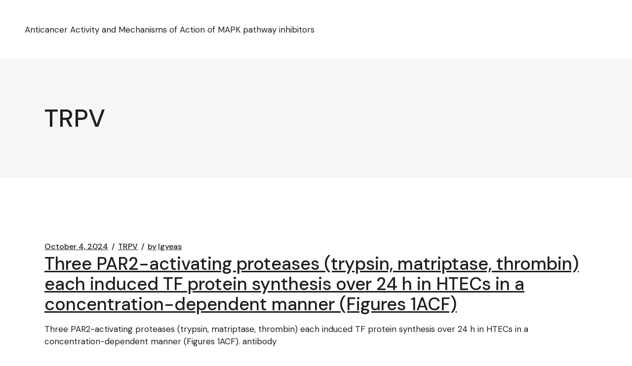

--- FILE ---
content_type: text/html; charset=UTF-8
request_url: http://lgyeas.org/category/trpv/
body_size: 48147
content:
<!DOCTYPE html>
<html lang="en-US">
<head>
	<meta charset="UTF-8">
	<meta name="viewport" content="width=device-width, initial-scale=1, user-scalable=yes">
	<link rel="profile" href="https://gmpg.org/xfn/11">

	<title>TRPV &#8211; Anticancer Activity and Mechanisms of Action of MAPK pathway inhibitors</title>
<meta name='robots' content='max-image-preview:large' />
<link rel='dns-prefetch' href='//fonts.googleapis.com' />
<link rel="alternate" type="application/rss+xml" title="Anticancer Activity and Mechanisms of Action of MAPK pathway inhibitors &raquo; Feed" href="http://lgyeas.org/feed/" />
<link rel="alternate" type="application/rss+xml" title="Anticancer Activity and Mechanisms of Action of MAPK pathway inhibitors &raquo; Comments Feed" href="http://lgyeas.org/comments/feed/" />
<link rel="alternate" type="application/rss+xml" title="Anticancer Activity and Mechanisms of Action of MAPK pathway inhibitors &raquo; TRPV Category Feed" href="http://lgyeas.org/category/trpv/feed/" />
<style id='wp-img-auto-sizes-contain-inline-css' type='text/css'>
img:is([sizes=auto i],[sizes^="auto," i]){contain-intrinsic-size:3000px 1500px}
/*# sourceURL=wp-img-auto-sizes-contain-inline-css */
</style>
<style id='wp-emoji-styles-inline-css' type='text/css'>

	img.wp-smiley, img.emoji {
		display: inline !important;
		border: none !important;
		box-shadow: none !important;
		height: 1em !important;
		width: 1em !important;
		margin: 0 0.07em !important;
		vertical-align: -0.1em !important;
		background: none !important;
		padding: 0 !important;
	}
/*# sourceURL=wp-emoji-styles-inline-css */
</style>
<style id='wp-block-library-inline-css' type='text/css'>
:root{--wp-block-synced-color:#7a00df;--wp-block-synced-color--rgb:122,0,223;--wp-bound-block-color:var(--wp-block-synced-color);--wp-editor-canvas-background:#ddd;--wp-admin-theme-color:#007cba;--wp-admin-theme-color--rgb:0,124,186;--wp-admin-theme-color-darker-10:#006ba1;--wp-admin-theme-color-darker-10--rgb:0,107,160.5;--wp-admin-theme-color-darker-20:#005a87;--wp-admin-theme-color-darker-20--rgb:0,90,135;--wp-admin-border-width-focus:2px}@media (min-resolution:192dpi){:root{--wp-admin-border-width-focus:1.5px}}.wp-element-button{cursor:pointer}:root .has-very-light-gray-background-color{background-color:#eee}:root .has-very-dark-gray-background-color{background-color:#313131}:root .has-very-light-gray-color{color:#eee}:root .has-very-dark-gray-color{color:#313131}:root .has-vivid-green-cyan-to-vivid-cyan-blue-gradient-background{background:linear-gradient(135deg,#00d084,#0693e3)}:root .has-purple-crush-gradient-background{background:linear-gradient(135deg,#34e2e4,#4721fb 50%,#ab1dfe)}:root .has-hazy-dawn-gradient-background{background:linear-gradient(135deg,#faaca8,#dad0ec)}:root .has-subdued-olive-gradient-background{background:linear-gradient(135deg,#fafae1,#67a671)}:root .has-atomic-cream-gradient-background{background:linear-gradient(135deg,#fdd79a,#004a59)}:root .has-nightshade-gradient-background{background:linear-gradient(135deg,#330968,#31cdcf)}:root .has-midnight-gradient-background{background:linear-gradient(135deg,#020381,#2874fc)}:root{--wp--preset--font-size--normal:16px;--wp--preset--font-size--huge:42px}.has-regular-font-size{font-size:1em}.has-larger-font-size{font-size:2.625em}.has-normal-font-size{font-size:var(--wp--preset--font-size--normal)}.has-huge-font-size{font-size:var(--wp--preset--font-size--huge)}.has-text-align-center{text-align:center}.has-text-align-left{text-align:left}.has-text-align-right{text-align:right}.has-fit-text{white-space:nowrap!important}#end-resizable-editor-section{display:none}.aligncenter{clear:both}.items-justified-left{justify-content:flex-start}.items-justified-center{justify-content:center}.items-justified-right{justify-content:flex-end}.items-justified-space-between{justify-content:space-between}.screen-reader-text{border:0;clip-path:inset(50%);height:1px;margin:-1px;overflow:hidden;padding:0;position:absolute;width:1px;word-wrap:normal!important}.screen-reader-text:focus{background-color:#ddd;clip-path:none;color:#444;display:block;font-size:1em;height:auto;left:5px;line-height:normal;padding:15px 23px 14px;text-decoration:none;top:5px;width:auto;z-index:100000}html :where(.has-border-color){border-style:solid}html :where([style*=border-top-color]){border-top-style:solid}html :where([style*=border-right-color]){border-right-style:solid}html :where([style*=border-bottom-color]){border-bottom-style:solid}html :where([style*=border-left-color]){border-left-style:solid}html :where([style*=border-width]){border-style:solid}html :where([style*=border-top-width]){border-top-style:solid}html :where([style*=border-right-width]){border-right-style:solid}html :where([style*=border-bottom-width]){border-bottom-style:solid}html :where([style*=border-left-width]){border-left-style:solid}html :where(img[class*=wp-image-]){height:auto;max-width:100%}:where(figure){margin:0 0 1em}html :where(.is-position-sticky){--wp-admin--admin-bar--position-offset:var(--wp-admin--admin-bar--height,0px)}@media screen and (max-width:600px){html :where(.is-position-sticky){--wp-admin--admin-bar--position-offset:0px}}

/*# sourceURL=wp-block-library-inline-css */
</style><style id='wp-block-archives-inline-css' type='text/css'>
.wp-block-archives{box-sizing:border-box}.wp-block-archives-dropdown label{display:block}
/*# sourceURL=http://lgyeas.org/wp-includes/blocks/archives/style.min.css */
</style>
<style id='wp-block-categories-inline-css' type='text/css'>
.wp-block-categories{box-sizing:border-box}.wp-block-categories.alignleft{margin-right:2em}.wp-block-categories.alignright{margin-left:2em}.wp-block-categories.wp-block-categories-dropdown.aligncenter{text-align:center}.wp-block-categories .wp-block-categories__label{display:block;width:100%}
/*# sourceURL=http://lgyeas.org/wp-includes/blocks/categories/style.min.css */
</style>
<style id='wp-block-heading-inline-css' type='text/css'>
h1:where(.wp-block-heading).has-background,h2:where(.wp-block-heading).has-background,h3:where(.wp-block-heading).has-background,h4:where(.wp-block-heading).has-background,h5:where(.wp-block-heading).has-background,h6:where(.wp-block-heading).has-background{padding:1.25em 2.375em}h1.has-text-align-left[style*=writing-mode]:where([style*=vertical-lr]),h1.has-text-align-right[style*=writing-mode]:where([style*=vertical-rl]),h2.has-text-align-left[style*=writing-mode]:where([style*=vertical-lr]),h2.has-text-align-right[style*=writing-mode]:where([style*=vertical-rl]),h3.has-text-align-left[style*=writing-mode]:where([style*=vertical-lr]),h3.has-text-align-right[style*=writing-mode]:where([style*=vertical-rl]),h4.has-text-align-left[style*=writing-mode]:where([style*=vertical-lr]),h4.has-text-align-right[style*=writing-mode]:where([style*=vertical-rl]),h5.has-text-align-left[style*=writing-mode]:where([style*=vertical-lr]),h5.has-text-align-right[style*=writing-mode]:where([style*=vertical-rl]),h6.has-text-align-left[style*=writing-mode]:where([style*=vertical-lr]),h6.has-text-align-right[style*=writing-mode]:where([style*=vertical-rl]){rotate:180deg}
/*# sourceURL=http://lgyeas.org/wp-includes/blocks/heading/style.min.css */
</style>
<style id='wp-block-group-inline-css' type='text/css'>
.wp-block-group{box-sizing:border-box}:where(.wp-block-group.wp-block-group-is-layout-constrained){position:relative}
/*# sourceURL=http://lgyeas.org/wp-includes/blocks/group/style.min.css */
</style>
<style id='global-styles-inline-css' type='text/css'>
:root{--wp--preset--aspect-ratio--square: 1;--wp--preset--aspect-ratio--4-3: 4/3;--wp--preset--aspect-ratio--3-4: 3/4;--wp--preset--aspect-ratio--3-2: 3/2;--wp--preset--aspect-ratio--2-3: 2/3;--wp--preset--aspect-ratio--16-9: 16/9;--wp--preset--aspect-ratio--9-16: 9/16;--wp--preset--color--black: #000000;--wp--preset--color--cyan-bluish-gray: #abb8c3;--wp--preset--color--white: #ffffff;--wp--preset--color--pale-pink: #f78da7;--wp--preset--color--vivid-red: #cf2e2e;--wp--preset--color--luminous-vivid-orange: #ff6900;--wp--preset--color--luminous-vivid-amber: #fcb900;--wp--preset--color--light-green-cyan: #7bdcb5;--wp--preset--color--vivid-green-cyan: #00d084;--wp--preset--color--pale-cyan-blue: #8ed1fc;--wp--preset--color--vivid-cyan-blue: #0693e3;--wp--preset--color--vivid-purple: #9b51e0;--wp--preset--gradient--vivid-cyan-blue-to-vivid-purple: linear-gradient(135deg,rgb(6,147,227) 0%,rgb(155,81,224) 100%);--wp--preset--gradient--light-green-cyan-to-vivid-green-cyan: linear-gradient(135deg,rgb(122,220,180) 0%,rgb(0,208,130) 100%);--wp--preset--gradient--luminous-vivid-amber-to-luminous-vivid-orange: linear-gradient(135deg,rgb(252,185,0) 0%,rgb(255,105,0) 100%);--wp--preset--gradient--luminous-vivid-orange-to-vivid-red: linear-gradient(135deg,rgb(255,105,0) 0%,rgb(207,46,46) 100%);--wp--preset--gradient--very-light-gray-to-cyan-bluish-gray: linear-gradient(135deg,rgb(238,238,238) 0%,rgb(169,184,195) 100%);--wp--preset--gradient--cool-to-warm-spectrum: linear-gradient(135deg,rgb(74,234,220) 0%,rgb(151,120,209) 20%,rgb(207,42,186) 40%,rgb(238,44,130) 60%,rgb(251,105,98) 80%,rgb(254,248,76) 100%);--wp--preset--gradient--blush-light-purple: linear-gradient(135deg,rgb(255,206,236) 0%,rgb(152,150,240) 100%);--wp--preset--gradient--blush-bordeaux: linear-gradient(135deg,rgb(254,205,165) 0%,rgb(254,45,45) 50%,rgb(107,0,62) 100%);--wp--preset--gradient--luminous-dusk: linear-gradient(135deg,rgb(255,203,112) 0%,rgb(199,81,192) 50%,rgb(65,88,208) 100%);--wp--preset--gradient--pale-ocean: linear-gradient(135deg,rgb(255,245,203) 0%,rgb(182,227,212) 50%,rgb(51,167,181) 100%);--wp--preset--gradient--electric-grass: linear-gradient(135deg,rgb(202,248,128) 0%,rgb(113,206,126) 100%);--wp--preset--gradient--midnight: linear-gradient(135deg,rgb(2,3,129) 0%,rgb(40,116,252) 100%);--wp--preset--font-size--small: 13px;--wp--preset--font-size--medium: 20px;--wp--preset--font-size--large: 36px;--wp--preset--font-size--x-large: 42px;--wp--preset--spacing--20: 0.44rem;--wp--preset--spacing--30: 0.67rem;--wp--preset--spacing--40: 1rem;--wp--preset--spacing--50: 1.5rem;--wp--preset--spacing--60: 2.25rem;--wp--preset--spacing--70: 3.38rem;--wp--preset--spacing--80: 5.06rem;--wp--preset--shadow--natural: 6px 6px 9px rgba(0, 0, 0, 0.2);--wp--preset--shadow--deep: 12px 12px 50px rgba(0, 0, 0, 0.4);--wp--preset--shadow--sharp: 6px 6px 0px rgba(0, 0, 0, 0.2);--wp--preset--shadow--outlined: 6px 6px 0px -3px rgb(255, 255, 255), 6px 6px rgb(0, 0, 0);--wp--preset--shadow--crisp: 6px 6px 0px rgb(0, 0, 0);}:where(.is-layout-flex){gap: 0.5em;}:where(.is-layout-grid){gap: 0.5em;}body .is-layout-flex{display: flex;}.is-layout-flex{flex-wrap: wrap;align-items: center;}.is-layout-flex > :is(*, div){margin: 0;}body .is-layout-grid{display: grid;}.is-layout-grid > :is(*, div){margin: 0;}:where(.wp-block-columns.is-layout-flex){gap: 2em;}:where(.wp-block-columns.is-layout-grid){gap: 2em;}:where(.wp-block-post-template.is-layout-flex){gap: 1.25em;}:where(.wp-block-post-template.is-layout-grid){gap: 1.25em;}.has-black-color{color: var(--wp--preset--color--black) !important;}.has-cyan-bluish-gray-color{color: var(--wp--preset--color--cyan-bluish-gray) !important;}.has-white-color{color: var(--wp--preset--color--white) !important;}.has-pale-pink-color{color: var(--wp--preset--color--pale-pink) !important;}.has-vivid-red-color{color: var(--wp--preset--color--vivid-red) !important;}.has-luminous-vivid-orange-color{color: var(--wp--preset--color--luminous-vivid-orange) !important;}.has-luminous-vivid-amber-color{color: var(--wp--preset--color--luminous-vivid-amber) !important;}.has-light-green-cyan-color{color: var(--wp--preset--color--light-green-cyan) !important;}.has-vivid-green-cyan-color{color: var(--wp--preset--color--vivid-green-cyan) !important;}.has-pale-cyan-blue-color{color: var(--wp--preset--color--pale-cyan-blue) !important;}.has-vivid-cyan-blue-color{color: var(--wp--preset--color--vivid-cyan-blue) !important;}.has-vivid-purple-color{color: var(--wp--preset--color--vivid-purple) !important;}.has-black-background-color{background-color: var(--wp--preset--color--black) !important;}.has-cyan-bluish-gray-background-color{background-color: var(--wp--preset--color--cyan-bluish-gray) !important;}.has-white-background-color{background-color: var(--wp--preset--color--white) !important;}.has-pale-pink-background-color{background-color: var(--wp--preset--color--pale-pink) !important;}.has-vivid-red-background-color{background-color: var(--wp--preset--color--vivid-red) !important;}.has-luminous-vivid-orange-background-color{background-color: var(--wp--preset--color--luminous-vivid-orange) !important;}.has-luminous-vivid-amber-background-color{background-color: var(--wp--preset--color--luminous-vivid-amber) !important;}.has-light-green-cyan-background-color{background-color: var(--wp--preset--color--light-green-cyan) !important;}.has-vivid-green-cyan-background-color{background-color: var(--wp--preset--color--vivid-green-cyan) !important;}.has-pale-cyan-blue-background-color{background-color: var(--wp--preset--color--pale-cyan-blue) !important;}.has-vivid-cyan-blue-background-color{background-color: var(--wp--preset--color--vivid-cyan-blue) !important;}.has-vivid-purple-background-color{background-color: var(--wp--preset--color--vivid-purple) !important;}.has-black-border-color{border-color: var(--wp--preset--color--black) !important;}.has-cyan-bluish-gray-border-color{border-color: var(--wp--preset--color--cyan-bluish-gray) !important;}.has-white-border-color{border-color: var(--wp--preset--color--white) !important;}.has-pale-pink-border-color{border-color: var(--wp--preset--color--pale-pink) !important;}.has-vivid-red-border-color{border-color: var(--wp--preset--color--vivid-red) !important;}.has-luminous-vivid-orange-border-color{border-color: var(--wp--preset--color--luminous-vivid-orange) !important;}.has-luminous-vivid-amber-border-color{border-color: var(--wp--preset--color--luminous-vivid-amber) !important;}.has-light-green-cyan-border-color{border-color: var(--wp--preset--color--light-green-cyan) !important;}.has-vivid-green-cyan-border-color{border-color: var(--wp--preset--color--vivid-green-cyan) !important;}.has-pale-cyan-blue-border-color{border-color: var(--wp--preset--color--pale-cyan-blue) !important;}.has-vivid-cyan-blue-border-color{border-color: var(--wp--preset--color--vivid-cyan-blue) !important;}.has-vivid-purple-border-color{border-color: var(--wp--preset--color--vivid-purple) !important;}.has-vivid-cyan-blue-to-vivid-purple-gradient-background{background: var(--wp--preset--gradient--vivid-cyan-blue-to-vivid-purple) !important;}.has-light-green-cyan-to-vivid-green-cyan-gradient-background{background: var(--wp--preset--gradient--light-green-cyan-to-vivid-green-cyan) !important;}.has-luminous-vivid-amber-to-luminous-vivid-orange-gradient-background{background: var(--wp--preset--gradient--luminous-vivid-amber-to-luminous-vivid-orange) !important;}.has-luminous-vivid-orange-to-vivid-red-gradient-background{background: var(--wp--preset--gradient--luminous-vivid-orange-to-vivid-red) !important;}.has-very-light-gray-to-cyan-bluish-gray-gradient-background{background: var(--wp--preset--gradient--very-light-gray-to-cyan-bluish-gray) !important;}.has-cool-to-warm-spectrum-gradient-background{background: var(--wp--preset--gradient--cool-to-warm-spectrum) !important;}.has-blush-light-purple-gradient-background{background: var(--wp--preset--gradient--blush-light-purple) !important;}.has-blush-bordeaux-gradient-background{background: var(--wp--preset--gradient--blush-bordeaux) !important;}.has-luminous-dusk-gradient-background{background: var(--wp--preset--gradient--luminous-dusk) !important;}.has-pale-ocean-gradient-background{background: var(--wp--preset--gradient--pale-ocean) !important;}.has-electric-grass-gradient-background{background: var(--wp--preset--gradient--electric-grass) !important;}.has-midnight-gradient-background{background: var(--wp--preset--gradient--midnight) !important;}.has-small-font-size{font-size: var(--wp--preset--font-size--small) !important;}.has-medium-font-size{font-size: var(--wp--preset--font-size--medium) !important;}.has-large-font-size{font-size: var(--wp--preset--font-size--large) !important;}.has-x-large-font-size{font-size: var(--wp--preset--font-size--x-large) !important;}
/*# sourceURL=global-styles-inline-css */
</style>

<style id='classic-theme-styles-inline-css' type='text/css'>
/*! This file is auto-generated */
.wp-block-button__link{color:#fff;background-color:#32373c;border-radius:9999px;box-shadow:none;text-decoration:none;padding:calc(.667em + 2px) calc(1.333em + 2px);font-size:1.125em}.wp-block-file__button{background:#32373c;color:#fff;text-decoration:none}
/*# sourceURL=/wp-includes/css/classic-themes.min.css */
</style>
<link rel='stylesheet' id='qi-google-fonts-css' href='https://fonts.googleapis.com/css?family=DM+Sans%3A400%2C500%2C600%2C700&#038;subset=latin-ext&#038;display=swap&#038;ver=1.0.0' type='text/css' media='all' />
<link rel='stylesheet' id='qi-grid-css' href='http://lgyeas.org/wp-content/themes/qi/assets/css/grid.min.css?ver=6.9' type='text/css' media='all' />
<link rel='stylesheet' id='qi-main-css' href='http://lgyeas.org/wp-content/themes/qi/assets/css/main.min.css?ver=6.9' type='text/css' media='all' />
<link rel='stylesheet' id='qi-style-css' href='http://lgyeas.org/wp-content/themes/qi/style.css?ver=6.9' type='text/css' media='all' />
<script type="text/javascript" src="http://lgyeas.org/wp-includes/js/jquery/jquery.min.js?ver=3.7.1" id="jquery-core-js"></script>
<script type="text/javascript" src="http://lgyeas.org/wp-includes/js/jquery/jquery-migrate.min.js?ver=3.4.1" id="jquery-migrate-js"></script>
<link rel="https://api.w.org/" href="http://lgyeas.org/wp-json/" /><link rel="alternate" title="JSON" type="application/json" href="http://lgyeas.org/wp-json/wp/v2/categories/7" /><link rel="EditURI" type="application/rsd+xml" title="RSD" href="http://lgyeas.org/xmlrpc.php?rsd" />
<meta name="generator" content="WordPress 6.9" />
</head>
<body class="archive category category-trpv category-7 wp-embed-responsive wp-theme-qi theme-qi qi-1.0.5 qodef-content-grid-1300" itemscope itemtype="https://schema.org/WebPage">
	<a class="skip-link screen-reader-text" href="#qodef-page-content">Skip to the content</a>	<div id="qodef-page-wrapper" class="">
		<header id="qodef-page-header" >
		<div id="qodef-page-header-inner" >
		<a itemprop="url" class="qodef-header-logo-link" href="http://lgyeas.org/" rel="home">
	<span class="qodef-header-logo-label">Anticancer Activity and Mechanisms of Action of MAPK pathway inhibitors</span></a>
	</div>
	</header>
<header id="qodef-page-mobile-header">
		<div id="qodef-page-mobile-header-inner" >
		<a itemprop="url" class="qodef-mobile-header-logo-link" href="http://lgyeas.org/" rel="home">
	<span class="qodef-header-logo-label">Anticancer Activity and Mechanisms of Action of MAPK pathway inhibitors</span></a>
	</div>
	</header>
		<div id="qodef-page-outer">
			<div class="qodef-page-title qodef-m ">
		<div class="qodef-m-inner">
		<div class="qodef-m-content qodef-content-grid">
	<h1 class="qodef-m-title entry-title">TRPV</h1>
</div>
	</div>
	</div>
			<div id="qodef-page-inner" class="qodef-content-grid">
<main id="qodef-page-content" class="qodef-grid qodef-layout--columns  qodef-gutter--huge">
	<div class="qodef-grid-inner">
		<div class="qodef-grid-item qodef-page-content-section">
		<div class="qodef-blog qodef-m qodef--list">
		<article class="qodef-blog-item qodef-e post-497 post type-post status-publish format-standard hentry category-trpv">
	<div class="qodef-e-inner">
		<div class="qodef-e-media">
	</div>
		<div class="qodef-e-content">
			<div class="qodef-e-info qodef-info--top qodef-info-style">
				<div itemprop="dateCreated" class="qodef-e-info-item qodef-e-info-date entry-date published updated">
	<a itemprop="url" href="http://lgyeas.org/2024/10/">October 4, 2024</a>
</div>
<div class="qodef-e-info-item qodef-e-info-category">
	<a href="http://lgyeas.org/category/trpv/" rel="category tag">TRPV</a></div>
<div class="qodef-e-info-item qodef-e-info-author">
	<a itemprop="author" class="qodef-e-info-author-link" href="http://lgyeas.org/author/lgyeas/">
		<span class="qodef-e-info-author-label">by</span>
		lgyeas	</a>
</div>
			</div>
			<div class="qodef-e-text">
				<h2 itemprop="name" class="qodef-e-title entry-title">
			<a itemprop="url" class="qodef-e-title-link" href="http://lgyeas.org/2024/10/04/three-par2-activating-proteases-trypsin-matriptase-thrombin-each-induced-tf-protein-synthesis-over-24-h-in-htecs-in-a-concentration-dependent-manner-figures-1acf/">
			﻿Three PAR2-activating proteases (trypsin, matriptase, thrombin) each induced TF protein synthesis over 24 h in HTECs in a concentration-dependent manner (Figures 1ACF)			</a>
	</h2>
		<p itemprop="description" class="qodef-e-excerpt">
			﻿Three PAR2-activating proteases (trypsin, matriptase, thrombin) each induced TF protein synthesis over 24 h in HTECs in a concentration-dependent manner (Figures 1ACF). antibody		</p>
				</div>
			<div class="qodef-e-info qodef-info--bottom">
					<div class="qodef-e-read-more">
		<a itemprop="url" class="qodef-theme-button qodef--simple qodef--with-icon" href="http://lgyeas.org/2024/10/04/three-par2-activating-proteases-trypsin-matriptase-thrombin-each-induced-tf-protein-synthesis-over-24-h-in-htecs-in-a-concentration-dependent-manner-figures-1acf/" target="_self">Read more<svg class="qodef-theme-button-icon" xmlns="http://www.w3.org/2000/svg" xmlns:xlink="http://www.w3.org/1999/xlink" x="0px" y="0px" width="6.7px" height="11.4px" viewBox="0 0 6.7 11.4" xml:space="preserve"><path d="M6.4,5L1.7,0.3c-0.4-0.4-1-0.4-1.3,0C0.1,0.5,0,0.7,0,1s0.1,0.5,0.4,0.7l3.8,4l-3.9,4C0.1,9.8,0,10.1,0,10.4  c0,0.3,0.1,0.5,0.3,0.7c0.2,0.2,0.4,0.3,0.7,0.3c0,0,0,0,0,0c0.2,0,0.5-0.1,0.7-0.3l4.7-4.7C6.5,6.2,6.7,6,6.7,5.7  C6.7,5.4,6.6,5.1,6.4,5z"></path></svg></a>	</div>
			</div>
		</div>
	</div>
</article>
<article class="qodef-blog-item qodef-e post-349 post type-post status-publish format-standard hentry category-trpv">
	<div class="qodef-e-inner">
		<div class="qodef-e-media">
	</div>
		<div class="qodef-e-content">
			<div class="qodef-e-info qodef-info--top qodef-info-style">
				<div itemprop="dateCreated" class="qodef-e-info-item qodef-e-info-date entry-date published updated">
	<a itemprop="url" href="http://lgyeas.org/2023/02/">February 18, 2023</a>
</div>
<div class="qodef-e-info-item qodef-e-info-category">
	<a href="http://lgyeas.org/category/trpv/" rel="category tag">TRPV</a></div>
<div class="qodef-e-info-item qodef-e-info-author">
	<a itemprop="author" class="qodef-e-info-author-link" href="http://lgyeas.org/author/lgyeas/">
		<span class="qodef-e-info-author-label">by</span>
		lgyeas	</a>
</div>
			</div>
			<div class="qodef-e-text">
				<h2 itemprop="name" class="qodef-e-title entry-title">
			<a itemprop="url" class="qodef-e-title-link" href="http://lgyeas.org/2023/02/18/however-during-treatment-changes-in-antibody-levels-may-become-more-useful-with-a-relative-reduction-early-in-therapy-predicting-response-and-complete-pla2r-ab-depletion-preceding-cr-12/">
			﻿However, during treatment, changes in antibody levels may become more useful, with a relative reduction early in therapy predicting response and complete PLA2R-Ab depletion preceding CR [12, 18, 22]			</a>
	</h2>
		<p itemprop="description" class="qodef-e-excerpt">
			﻿However, during treatment, changes in antibody levels may become more useful, with a relative reduction early in therapy predicting response and complete PLA2R-Ab depletion prec		</p>
				</div>
			<div class="qodef-e-info qodef-info--bottom">
					<div class="qodef-e-read-more">
		<a itemprop="url" class="qodef-theme-button qodef--simple qodef--with-icon" href="http://lgyeas.org/2023/02/18/however-during-treatment-changes-in-antibody-levels-may-become-more-useful-with-a-relative-reduction-early-in-therapy-predicting-response-and-complete-pla2r-ab-depletion-preceding-cr-12/" target="_self">Read more<svg class="qodef-theme-button-icon" xmlns="http://www.w3.org/2000/svg" xmlns:xlink="http://www.w3.org/1999/xlink" x="0px" y="0px" width="6.7px" height="11.4px" viewBox="0 0 6.7 11.4" xml:space="preserve"><path d="M6.4,5L1.7,0.3c-0.4-0.4-1-0.4-1.3,0C0.1,0.5,0,0.7,0,1s0.1,0.5,0.4,0.7l3.8,4l-3.9,4C0.1,9.8,0,10.1,0,10.4  c0,0.3,0.1,0.5,0.3,0.7c0.2,0.2,0.4,0.3,0.7,0.3c0,0,0,0,0,0c0.2,0,0.5-0.1,0.7-0.3l4.7-4.7C6.5,6.2,6.7,6,6.7,5.7  C6.7,5.4,6.6,5.1,6.4,5z"></path></svg></a>	</div>
			</div>
		</div>
	</div>
</article>
<article class="qodef-blog-item qodef-e post-327 post type-post status-publish format-standard hentry category-trpv">
	<div class="qodef-e-inner">
		<div class="qodef-e-media">
	</div>
		<div class="qodef-e-content">
			<div class="qodef-e-info qodef-info--top qodef-info-style">
				<div itemprop="dateCreated" class="qodef-e-info-item qodef-e-info-date entry-date published updated">
	<a itemprop="url" href="http://lgyeas.org/2023/02/">February 2, 2023</a>
</div>
<div class="qodef-e-info-item qodef-e-info-category">
	<a href="http://lgyeas.org/category/trpv/" rel="category tag">TRPV</a></div>
<div class="qodef-e-info-item qodef-e-info-author">
	<a itemprop="author" class="qodef-e-info-author-link" href="http://lgyeas.org/author/lgyeas/">
		<span class="qodef-e-info-author-label">by</span>
		lgyeas	</a>
</div>
			</div>
			<div class="qodef-e-text">
				<h2 itemprop="name" class="qodef-e-title entry-title">
			<a itemprop="url" class="qodef-e-title-link" href="http://lgyeas.org/2023/02/02/antinuclear-antibody-ana-extractable-nuclear-antigen-ena-anti-double-stranded-dna-anti-dsdna-as-well-as-the-panel-for-myositis-specific-and-myositis-associated-aabs-euroimmun-luebe/">
			﻿Antinuclear antibody (ANA), extractable nuclear antigen (ENA), anti-double stranded DNA (anti-dsDNA) as well as the -panel for myositis-specific and myositis-associated aAbs (Euroimmun, Luebeck, Germany) were harmful			</a>
	</h2>
		<p itemprop="description" class="qodef-e-excerpt">
			﻿Antinuclear antibody (ANA), extractable nuclear antigen (ENA), anti-double stranded DNA (anti-dsDNA) as well as the -panel for myositis-specific and myositis-associated aAbs (Eu		</p>
				</div>
			<div class="qodef-e-info qodef-info--bottom">
					<div class="qodef-e-read-more">
		<a itemprop="url" class="qodef-theme-button qodef--simple qodef--with-icon" href="http://lgyeas.org/2023/02/02/antinuclear-antibody-ana-extractable-nuclear-antigen-ena-anti-double-stranded-dna-anti-dsdna-as-well-as-the-panel-for-myositis-specific-and-myositis-associated-aabs-euroimmun-luebe/" target="_self">Read more<svg class="qodef-theme-button-icon" xmlns="http://www.w3.org/2000/svg" xmlns:xlink="http://www.w3.org/1999/xlink" x="0px" y="0px" width="6.7px" height="11.4px" viewBox="0 0 6.7 11.4" xml:space="preserve"><path d="M6.4,5L1.7,0.3c-0.4-0.4-1-0.4-1.3,0C0.1,0.5,0,0.7,0,1s0.1,0.5,0.4,0.7l3.8,4l-3.9,4C0.1,9.8,0,10.1,0,10.4  c0,0.3,0.1,0.5,0.3,0.7c0.2,0.2,0.4,0.3,0.7,0.3c0,0,0,0,0,0c0.2,0,0.5-0.1,0.7-0.3l4.7-4.7C6.5,6.2,6.7,6,6.7,5.7  C6.7,5.4,6.6,5.1,6.4,5z"></path></svg></a>	</div>
			</div>
		</div>
	</div>
</article>
<article class="qodef-blog-item qodef-e post-81 post type-post status-publish format-standard hentry category-trpv">
	<div class="qodef-e-inner">
		<div class="qodef-e-media">
	</div>
		<div class="qodef-e-content">
			<div class="qodef-e-info qodef-info--top qodef-info-style">
				<div itemprop="dateCreated" class="qodef-e-info-item qodef-e-info-date entry-date published updated">
	<a itemprop="url" href="http://lgyeas.org/2022/01/">January 12, 2022</a>
</div>
<div class="qodef-e-info-item qodef-e-info-category">
	<a href="http://lgyeas.org/category/trpv/" rel="category tag">TRPV</a></div>
<div class="qodef-e-info-item qodef-e-info-author">
	<a itemprop="author" class="qodef-e-info-author-link" href="http://lgyeas.org/author/lgyeas/">
		<span class="qodef-e-info-author-label">by</span>
		lgyeas	</a>
</div>
			</div>
			<div class="qodef-e-text">
				<h2 itemprop="name" class="qodef-e-title entry-title">
			<a itemprop="url" class="qodef-e-title-link" href="http://lgyeas.org/2022/01/12/%ef%bb%bf2012731204c1215/">
			﻿2012;73:1204C1215			</a>
	</h2>
		<p itemprop="description" class="qodef-e-excerpt">
			﻿2012;73:1204C1215. in brain lysates using the biosensor assay, reduced microglial activation, and improved cognitive deficits. These data imply a central role for extracellular 		</p>
				</div>
			<div class="qodef-e-info qodef-info--bottom">
					<div class="qodef-e-read-more">
		<a itemprop="url" class="qodef-theme-button qodef--simple qodef--with-icon" href="http://lgyeas.org/2022/01/12/%ef%bb%bf2012731204c1215/" target="_self">Read more<svg class="qodef-theme-button-icon" xmlns="http://www.w3.org/2000/svg" xmlns:xlink="http://www.w3.org/1999/xlink" x="0px" y="0px" width="6.7px" height="11.4px" viewBox="0 0 6.7 11.4" xml:space="preserve"><path d="M6.4,5L1.7,0.3c-0.4-0.4-1-0.4-1.3,0C0.1,0.5,0,0.7,0,1s0.1,0.5,0.4,0.7l3.8,4l-3.9,4C0.1,9.8,0,10.1,0,10.4  c0,0.3,0.1,0.5,0.3,0.7c0.2,0.2,0.4,0.3,0.7,0.3c0,0,0,0,0,0c0.2,0,0.5-0.1,0.7-0.3l4.7-4.7C6.5,6.2,6.7,6,6.7,5.7  C6.7,5.4,6.6,5.1,6.4,5z"></path></svg></a>	</div>
			</div>
		</div>
	</div>
</article>
<article class="qodef-blog-item qodef-e post-31 post type-post status-publish format-standard hentry category-trpv">
	<div class="qodef-e-inner">
		<div class="qodef-e-media">
	</div>
		<div class="qodef-e-content">
			<div class="qodef-e-info qodef-info--top qodef-info-style">
				<div itemprop="dateCreated" class="qodef-e-info-item qodef-e-info-date entry-date published updated">
	<a itemprop="url" href="http://lgyeas.org/2021/11/">November 19, 2021</a>
</div>
<div class="qodef-e-info-item qodef-e-info-category">
	<a href="http://lgyeas.org/category/trpv/" rel="category tag">TRPV</a></div>
<div class="qodef-e-info-item qodef-e-info-author">
	<a itemprop="author" class="qodef-e-info-author-link" href="http://lgyeas.org/author/lgyeas/">
		<span class="qodef-e-info-author-label">by</span>
		lgyeas	</a>
</div>
			</div>
			<div class="qodef-e-text">
				<h2 itemprop="name" class="qodef-e-title entry-title">
			<a itemprop="url" class="qodef-e-title-link" href="http://lgyeas.org/2021/11/19/%ef%bb%bfdetoxification-medication-or-placebo-phase-days-4c8-on-days-4c8-no-morphine-was-administered/">
			﻿Detoxification/Medication or Placebo Phase (days 4C8) On days 4C8, no morphine was administered			</a>
	</h2>
		<p itemprop="description" class="qodef-e-excerpt">
			﻿Detoxification/Medication or Placebo Phase (days 4C8) On days 4C8, no morphine was administered. significant findings, the study was terminated early. On the study day time 5 MH		</p>
				</div>
			<div class="qodef-e-info qodef-info--bottom">
					<div class="qodef-e-read-more">
		<a itemprop="url" class="qodef-theme-button qodef--simple qodef--with-icon" href="http://lgyeas.org/2021/11/19/%ef%bb%bfdetoxification-medication-or-placebo-phase-days-4c8-on-days-4c8-no-morphine-was-administered/" target="_self">Read more<svg class="qodef-theme-button-icon" xmlns="http://www.w3.org/2000/svg" xmlns:xlink="http://www.w3.org/1999/xlink" x="0px" y="0px" width="6.7px" height="11.4px" viewBox="0 0 6.7 11.4" xml:space="preserve"><path d="M6.4,5L1.7,0.3c-0.4-0.4-1-0.4-1.3,0C0.1,0.5,0,0.7,0,1s0.1,0.5,0.4,0.7l3.8,4l-3.9,4C0.1,9.8,0,10.1,0,10.4  c0,0.3,0.1,0.5,0.3,0.7c0.2,0.2,0.4,0.3,0.7,0.3c0,0,0,0,0,0c0.2,0,0.5-0.1,0.7-0.3l4.7-4.7C6.5,6.2,6.7,6,6.7,5.7  C6.7,5.4,6.6,5.1,6.4,5z"></path></svg></a>	</div>
			</div>
		</div>
	</div>
</article>
<article class="qodef-blog-item qodef-e post-15 post type-post status-publish format-standard hentry category-trpv">
	<div class="qodef-e-inner">
		<div class="qodef-e-media">
	</div>
		<div class="qodef-e-content">
			<div class="qodef-e-info qodef-info--top qodef-info-style">
				<div itemprop="dateCreated" class="qodef-e-info-item qodef-e-info-date entry-date published updated">
	<a itemprop="url" href="http://lgyeas.org/2021/11/">November 3, 2021</a>
</div>
<div class="qodef-e-info-item qodef-e-info-category">
	<a href="http://lgyeas.org/category/trpv/" rel="category tag">TRPV</a></div>
<div class="qodef-e-info-item qodef-e-info-author">
	<a itemprop="author" class="qodef-e-info-author-link" href="http://lgyeas.org/author/lgyeas/">
		<span class="qodef-e-info-author-label">by</span>
		lgyeas	</a>
</div>
			</div>
			<div class="qodef-e-text">
				<h2 itemprop="name" class="qodef-e-title entry-title">
			<a itemprop="url" class="qodef-e-title-link" href="http://lgyeas.org/2021/11/03/%ef%bb%bfour-findings-claim-that-egfp-over-expression-activates-a-camkii-dependent-signaling-pathway-leading-to-cardiomyopathy/">
			﻿Our findings claim that eGFP over-expression activates a CaMKII-dependent signaling pathway leading to cardiomyopathy			</a>
	</h2>
		<p itemprop="description" class="qodef-e-excerpt">
			﻿Our findings claim that eGFP over-expression activates a CaMKII-dependent signaling pathway leading to cardiomyopathy. Technological). 3. Outcomes 3.1. eGFP appearance in transg		</p>
				</div>
			<div class="qodef-e-info qodef-info--bottom">
					<div class="qodef-e-read-more">
		<a itemprop="url" class="qodef-theme-button qodef--simple qodef--with-icon" href="http://lgyeas.org/2021/11/03/%ef%bb%bfour-findings-claim-that-egfp-over-expression-activates-a-camkii-dependent-signaling-pathway-leading-to-cardiomyopathy/" target="_self">Read more<svg class="qodef-theme-button-icon" xmlns="http://www.w3.org/2000/svg" xmlns:xlink="http://www.w3.org/1999/xlink" x="0px" y="0px" width="6.7px" height="11.4px" viewBox="0 0 6.7 11.4" xml:space="preserve"><path d="M6.4,5L1.7,0.3c-0.4-0.4-1-0.4-1.3,0C0.1,0.5,0,0.7,0,1s0.1,0.5,0.4,0.7l3.8,4l-3.9,4C0.1,9.8,0,10.1,0,10.4  c0,0.3,0.1,0.5,0.3,0.7c0.2,0.2,0.4,0.3,0.7,0.3c0,0,0,0,0,0c0.2,0,0.5-0.1,0.7-0.3l4.7-4.7C6.5,6.2,6.7,6,6.7,5.7  C6.7,5.4,6.6,5.1,6.4,5z"></path></svg></a>	</div>
			</div>
		</div>
	</div>
</article>
	</div>
</div>
	</div>
</main>
			</div><!-- close #qodef-page-inner div from header.php -->
		</div><!-- close #qodef-page-outer div from header.php -->
		<footer id="qodef-page-footer" >
		<div id="qodef-page-footer-top-area">
		<div id="qodef-page-footer-top-area-inner" class="qodef-content-grid">
			<div class="qodef-grid qodef-layout--columns qodef-responsive--custom qodef-gutter--normal qodef-col-num--6 qodef-col-num--1024--3 qodef-col-num--768--2 qodef-col-num--680--1 qodef-col-num--480--1">
				<div class="qodef-grid-inner">
											<div class="qodef-grid-item">
							<div id="block-5" class="widget widget_block" data-area="footer_top_area_column_1"><div class="wp-block-group"><div class="wp-block-group__inner-container is-layout-flow wp-block-group-is-layout-flow"><h2 class="wp-block-heading">Archives</h2><ul class="wp-block-archives-list wp-block-archives">	<li><a href='http://lgyeas.org/2026/01/'>January 2026</a></li>
	<li><a href='http://lgyeas.org/2025/12/'>December 2025</a></li>
	<li><a href='http://lgyeas.org/2025/11/'>November 2025</a></li>
	<li><a href='http://lgyeas.org/2025/06/'>June 2025</a></li>
	<li><a href='http://lgyeas.org/2025/05/'>May 2025</a></li>
	<li><a href='http://lgyeas.org/2025/03/'>March 2025</a></li>
	<li><a href='http://lgyeas.org/2025/02/'>February 2025</a></li>
	<li><a href='http://lgyeas.org/2025/01/'>January 2025</a></li>
	<li><a href='http://lgyeas.org/2024/12/'>December 2024</a></li>
	<li><a href='http://lgyeas.org/2024/11/'>November 2024</a></li>
	<li><a href='http://lgyeas.org/2024/10/'>October 2024</a></li>
	<li><a href='http://lgyeas.org/2024/09/'>September 2024</a></li>
	<li><a href='http://lgyeas.org/2023/05/'>May 2023</a></li>
	<li><a href='http://lgyeas.org/2023/04/'>April 2023</a></li>
	<li><a href='http://lgyeas.org/2023/03/'>March 2023</a></li>
	<li><a href='http://lgyeas.org/2023/02/'>February 2023</a></li>
	<li><a href='http://lgyeas.org/2023/01/'>January 2023</a></li>
	<li><a href='http://lgyeas.org/2022/12/'>December 2022</a></li>
	<li><a href='http://lgyeas.org/2022/11/'>November 2022</a></li>
	<li><a href='http://lgyeas.org/2022/10/'>October 2022</a></li>
	<li><a href='http://lgyeas.org/2022/09/'>September 2022</a></li>
	<li><a href='http://lgyeas.org/2022/07/'>July 2022</a></li>
	<li><a href='http://lgyeas.org/2022/06/'>June 2022</a></li>
	<li><a href='http://lgyeas.org/2022/05/'>May 2022</a></li>
	<li><a href='http://lgyeas.org/2022/04/'>April 2022</a></li>
	<li><a href='http://lgyeas.org/2022/03/'>March 2022</a></li>
	<li><a href='http://lgyeas.org/2022/02/'>February 2022</a></li>
	<li><a href='http://lgyeas.org/2022/01/'>January 2022</a></li>
	<li><a href='http://lgyeas.org/2021/12/'>December 2021</a></li>
	<li><a href='http://lgyeas.org/2021/11/'>November 2021</a></li>
	<li><a href='http://lgyeas.org/2021/10/'>October 2021</a></li>
</ul></div></div></div><div id="block-6" class="widget widget_block" data-area="footer_top_area_column_1"><div class="wp-block-group"><div class="wp-block-group__inner-container is-layout-flow wp-block-group-is-layout-flow"><h2 class="wp-block-heading">Categories</h2><ul class="wp-block-categories-list wp-block-categories">	<li class="cat-item cat-item-28"><a href="http://lgyeas.org/category/5-ht6-receptors/">5-HT6 Receptors</a>
</li>
	<li class="cat-item cat-item-46"><a href="http://lgyeas.org/category/7-tm-receptors/">7-TM Receptors</a>
</li>
	<li class="cat-item cat-item-16"><a href="http://lgyeas.org/category/adenosine-a1-receptors/">Adenosine A1 Receptors</a>
</li>
	<li class="cat-item cat-item-31"><a href="http://lgyeas.org/category/at2-receptors/">AT2 Receptors</a>
</li>
	<li class="cat-item cat-item-14"><a href="http://lgyeas.org/category/atrial-natriuretic-peptide-receptors/">Atrial Natriuretic Peptide Receptors</a>
</li>
	<li class="cat-item cat-item-42"><a href="http://lgyeas.org/category/ca2-channels/">Ca2+ Channels</a>
</li>
	<li class="cat-item cat-item-32"><a href="http://lgyeas.org/category/calcium-cav-channels/">Calcium (CaV) Channels</a>
</li>
	<li class="cat-item cat-item-2"><a href="http://lgyeas.org/category/carbonic-acid-anhydrate/">Carbonic acid anhydrate</a>
</li>
	<li class="cat-item cat-item-44"><a href="http://lgyeas.org/category/catechol-o-methyltransferase/">Catechol O-Methyltransferase</a>
</li>
	<li class="cat-item cat-item-12"><a href="http://lgyeas.org/category/chk1/">Chk1</a>
</li>
	<li class="cat-item cat-item-36"><a href="http://lgyeas.org/category/cyslt1-receptors/">CysLT1 Receptors</a>
</li>
	<li class="cat-item cat-item-21"><a href="http://lgyeas.org/category/d2-receptors/">D2 Receptors</a>
</li>
	<li class="cat-item cat-item-18"><a href="http://lgyeas.org/category/delta-opioid-receptors/">Delta Opioid Receptors</a>
</li>
	<li class="cat-item cat-item-49"><a href="http://lgyeas.org/category/endothelial-lipase/">Endothelial Lipase</a>
</li>
	<li class="cat-item cat-item-17"><a href="http://lgyeas.org/category/epac/">Epac</a>
</li>
	<li class="cat-item cat-item-43"><a href="http://lgyeas.org/category/et-receptors/">ET Receptors</a>
</li>
	<li class="cat-item cat-item-22"><a href="http://lgyeas.org/category/gal-receptors/">GAL Receptors</a>
</li>
	<li class="cat-item cat-item-10"><a href="http://lgyeas.org/category/glucagon-and-related-receptors/">Glucagon and Related Receptors</a>
</li>
	<li class="cat-item cat-item-23"><a href="http://lgyeas.org/category/glutamate-eaat-transporters/">Glutamate (EAAT) Transporters</a>
</li>
	<li class="cat-item cat-item-3"><a href="http://lgyeas.org/category/growth-factor-receptors/">Growth Factor Receptors</a>
</li>
	<li class="cat-item cat-item-27"><a href="http://lgyeas.org/category/grp-preferring-receptors/">GRP-Preferring Receptors</a>
</li>
	<li class="cat-item cat-item-15"><a href="http://lgyeas.org/category/gs/">Gs</a>
</li>
	<li class="cat-item cat-item-8"><a href="http://lgyeas.org/category/hmg-coa-reductase/">HMG-CoA Reductase</a>
</li>
	<li class="cat-item cat-item-39"><a href="http://lgyeas.org/category/kinesin/">Kinesin</a>
</li>
	<li class="cat-item cat-item-29"><a href="http://lgyeas.org/category/m4-receptors/">M4 Receptors</a>
</li>
	<li class="cat-item cat-item-41"><a href="http://lgyeas.org/category/mch-receptors/">MCH Receptors</a>
</li>
	<li class="cat-item cat-item-37"><a href="http://lgyeas.org/category/metabotropic-glutamate-receptors/">Metabotropic Glutamate Receptors</a>
</li>
	<li class="cat-item cat-item-30"><a href="http://lgyeas.org/category/methionine-aminopeptidase-2/">Methionine Aminopeptidase-2</a>
</li>
	<li class="cat-item cat-item-6"><a href="http://lgyeas.org/category/miscellaneous-gaba/">Miscellaneous GABA</a>
</li>
	<li class="cat-item cat-item-9"><a href="http://lgyeas.org/category/multidrug-transporters/">Multidrug Transporters</a>
</li>
	<li class="cat-item cat-item-20"><a href="http://lgyeas.org/category/myosin/">Myosin</a>
</li>
	<li class="cat-item cat-item-50"><a href="http://lgyeas.org/category/nitric-oxide-precursors/">Nitric Oxide Precursors</a>
</li>
	<li class="cat-item cat-item-33"><a href="http://lgyeas.org/category/other-nitric-oxide/">Other Nitric Oxide</a>
</li>
	<li class="cat-item cat-item-38"><a href="http://lgyeas.org/category/other-peptide-receptors/">Other Peptide Receptors</a>
</li>
	<li class="cat-item cat-item-51"><a href="http://lgyeas.org/category/ox2-receptors/">OX2 Receptors</a>
</li>
	<li class="cat-item cat-item-35"><a href="http://lgyeas.org/category/peptide-receptors/">Peptide Receptors</a>
</li>
	<li class="cat-item cat-item-34"><a href="http://lgyeas.org/category/phosphoinositide-3-kinase/">Phosphoinositide 3-Kinase</a>
</li>
	<li class="cat-item cat-item-24"><a href="http://lgyeas.org/category/pim-kinase/">Pim Kinase</a>
</li>
	<li class="cat-item cat-item-25"><a href="http://lgyeas.org/category/polymerases/">Polymerases</a>
</li>
	<li class="cat-item cat-item-48"><a href="http://lgyeas.org/category/post-translational-modifications/">Post-translational Modifications</a>
</li>
	<li class="cat-item cat-item-4"><a href="http://lgyeas.org/category/pregnane-x-receptors/">Pregnane X Receptors</a>
</li>
	<li class="cat-item cat-item-11"><a href="http://lgyeas.org/category/rho-associated-coiled-coil-kinases/">Rho-Associated Coiled-Coil Kinases</a>
</li>
	<li class="cat-item cat-item-13"><a href="http://lgyeas.org/category/sigma-related/">Sigma-Related</a>
</li>
	<li class="cat-item cat-item-47"><a href="http://lgyeas.org/category/sodium-calcium-exchanger/">Sodium/Calcium Exchanger</a>
</li>
	<li class="cat-item cat-item-26"><a href="http://lgyeas.org/category/sphingosine-1-phosphate-receptors/">Sphingosine-1-Phosphate Receptors</a>
</li>
	<li class="cat-item cat-item-5"><a href="http://lgyeas.org/category/synthetase/">Synthetase</a>
</li>
	<li class="cat-item cat-item-7 current-cat"><a aria-current="page" href="http://lgyeas.org/category/trpv/">TRPV</a>
</li>
	<li class="cat-item cat-item-1"><a href="http://lgyeas.org/category/uncategorized/">Uncategorized</a>
</li>
	<li class="cat-item cat-item-45"><a href="http://lgyeas.org/category/v2-receptors/">V2 Receptors</a>
</li>
	<li class="cat-item cat-item-19"><a href="http://lgyeas.org/category/vasoactive-intestinal-peptide-receptors/">Vasoactive Intestinal Peptide Receptors</a>
</li>
	<li class="cat-item cat-item-40"><a href="http://lgyeas.org/category/vr1-receptors/">VR1 Receptors</a>
</li>
</ul></div></div></div>						</div>
											<div class="qodef-grid-item">
													</div>
											<div class="qodef-grid-item">
													</div>
											<div class="qodef-grid-item">
													</div>
											<div class="qodef-grid-item">
													</div>
											<div class="qodef-grid-item">
													</div>
									</div>
			</div>
		</div>
	</div>
</footer>
	</div><!-- close #qodef-page-wrapper div from header.php -->
	<script type="speculationrules">
{"prefetch":[{"source":"document","where":{"and":[{"href_matches":"/*"},{"not":{"href_matches":["/wp-*.php","/wp-admin/*","/wp-content/uploads/*","/wp-content/*","/wp-content/plugins/*","/wp-content/themes/qi/*","/*\\?(.+)"]}},{"not":{"selector_matches":"a[rel~=\"nofollow\"]"}},{"not":{"selector_matches":".no-prefetch, .no-prefetch a"}}]},"eagerness":"conservative"}]}
</script>
			<script>
				/(trident|msie)/i.test(navigator.userAgent)&&document.getElementById&&window.addEventListener&&window.addEventListener("hashchange",function(){var t,e=location.hash.substring(1);/^[A-z0-9_-]+$/.test(e)&&(t=document.getElementById(e))&&(/^(?:a|select|input|button|textarea)$/i.test(t.tagName)||(t.tabIndex=-1),t.focus())},!1);
			</script>
			<script type="text/javascript" src="http://lgyeas.org/wp-content/themes/qi/assets/js/main.min.js?ver=6.9" id="qi-main-js-js"></script>
<script id="wp-emoji-settings" type="application/json">
{"baseUrl":"https://s.w.org/images/core/emoji/17.0.2/72x72/","ext":".png","svgUrl":"https://s.w.org/images/core/emoji/17.0.2/svg/","svgExt":".svg","source":{"concatemoji":"http://lgyeas.org/wp-includes/js/wp-emoji-release.min.js?ver=6.9"}}
</script>
<script type="module">
/* <![CDATA[ */
/*! This file is auto-generated */
const a=JSON.parse(document.getElementById("wp-emoji-settings").textContent),o=(window._wpemojiSettings=a,"wpEmojiSettingsSupports"),s=["flag","emoji"];function i(e){try{var t={supportTests:e,timestamp:(new Date).valueOf()};sessionStorage.setItem(o,JSON.stringify(t))}catch(e){}}function c(e,t,n){e.clearRect(0,0,e.canvas.width,e.canvas.height),e.fillText(t,0,0);t=new Uint32Array(e.getImageData(0,0,e.canvas.width,e.canvas.height).data);e.clearRect(0,0,e.canvas.width,e.canvas.height),e.fillText(n,0,0);const a=new Uint32Array(e.getImageData(0,0,e.canvas.width,e.canvas.height).data);return t.every((e,t)=>e===a[t])}function p(e,t){e.clearRect(0,0,e.canvas.width,e.canvas.height),e.fillText(t,0,0);var n=e.getImageData(16,16,1,1);for(let e=0;e<n.data.length;e++)if(0!==n.data[e])return!1;return!0}function u(e,t,n,a){switch(t){case"flag":return n(e,"\ud83c\udff3\ufe0f\u200d\u26a7\ufe0f","\ud83c\udff3\ufe0f\u200b\u26a7\ufe0f")?!1:!n(e,"\ud83c\udde8\ud83c\uddf6","\ud83c\udde8\u200b\ud83c\uddf6")&&!n(e,"\ud83c\udff4\udb40\udc67\udb40\udc62\udb40\udc65\udb40\udc6e\udb40\udc67\udb40\udc7f","\ud83c\udff4\u200b\udb40\udc67\u200b\udb40\udc62\u200b\udb40\udc65\u200b\udb40\udc6e\u200b\udb40\udc67\u200b\udb40\udc7f");case"emoji":return!a(e,"\ud83e\u1fac8")}return!1}function f(e,t,n,a){let r;const o=(r="undefined"!=typeof WorkerGlobalScope&&self instanceof WorkerGlobalScope?new OffscreenCanvas(300,150):document.createElement("canvas")).getContext("2d",{willReadFrequently:!0}),s=(o.textBaseline="top",o.font="600 32px Arial",{});return e.forEach(e=>{s[e]=t(o,e,n,a)}),s}function r(e){var t=document.createElement("script");t.src=e,t.defer=!0,document.head.appendChild(t)}a.supports={everything:!0,everythingExceptFlag:!0},new Promise(t=>{let n=function(){try{var e=JSON.parse(sessionStorage.getItem(o));if("object"==typeof e&&"number"==typeof e.timestamp&&(new Date).valueOf()<e.timestamp+604800&&"object"==typeof e.supportTests)return e.supportTests}catch(e){}return null}();if(!n){if("undefined"!=typeof Worker&&"undefined"!=typeof OffscreenCanvas&&"undefined"!=typeof URL&&URL.createObjectURL&&"undefined"!=typeof Blob)try{var e="postMessage("+f.toString()+"("+[JSON.stringify(s),u.toString(),c.toString(),p.toString()].join(",")+"));",a=new Blob([e],{type:"text/javascript"});const r=new Worker(URL.createObjectURL(a),{name:"wpTestEmojiSupports"});return void(r.onmessage=e=>{i(n=e.data),r.terminate(),t(n)})}catch(e){}i(n=f(s,u,c,p))}t(n)}).then(e=>{for(const n in e)a.supports[n]=e[n],a.supports.everything=a.supports.everything&&a.supports[n],"flag"!==n&&(a.supports.everythingExceptFlag=a.supports.everythingExceptFlag&&a.supports[n]);var t;a.supports.everythingExceptFlag=a.supports.everythingExceptFlag&&!a.supports.flag,a.supports.everything||((t=a.source||{}).concatemoji?r(t.concatemoji):t.wpemoji&&t.twemoji&&(r(t.twemoji),r(t.wpemoji)))});
//# sourceURL=http://lgyeas.org/wp-includes/js/wp-emoji-loader.min.js
/* ]]> */
</script>
</body>
</html>
